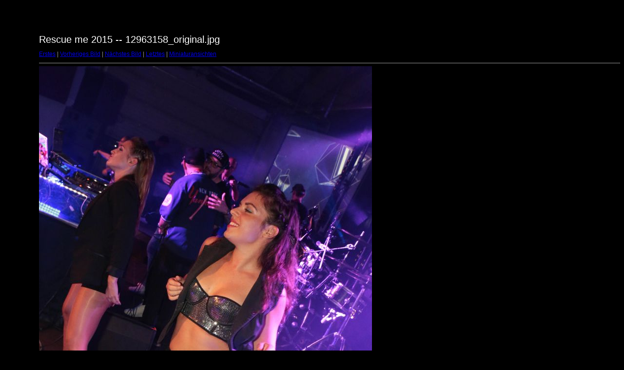

--- FILE ---
content_type: text/html
request_url: https://www.rescueme.at/assets/fotoalben/Rescue-me-2015/target227.html
body_size: 465
content:
<html>
<head>
<meta http-equiv="Content-Type" content="text/html; charset=UTF-8">
<title>12963158_original.jpg</title>
<link rel="stylesheet" href="style.css" type="text/css">
</head>
<body bgcolor="#FFFFFF" text="#000000">
<span class="textbg">Rescue me 2015 -- 12963158_original.jpg </span><br> <span class="textsm"></span>
<p><span class="textreg">
<a href="target0.html">Erstes</a> |
<a href="target226.html">Vorheriges Bild</a> |
<a href="target228.html">Nächstes Bild</a> |
<a href="target363.html">Letztes</a> | <a href="index.html">Miniaturansichten</a><br>
</span><hr size="1">



<a href="index.html"><img src="images/12963158_original.jpg" width="683" height="1024" title="12963158_original.jpg (large)" border="0"></a><p>

<map name="Map">
  <area shape="rect" coords="95,1,129,44" href="frameset.htm">
</map>
</body>
</html>
